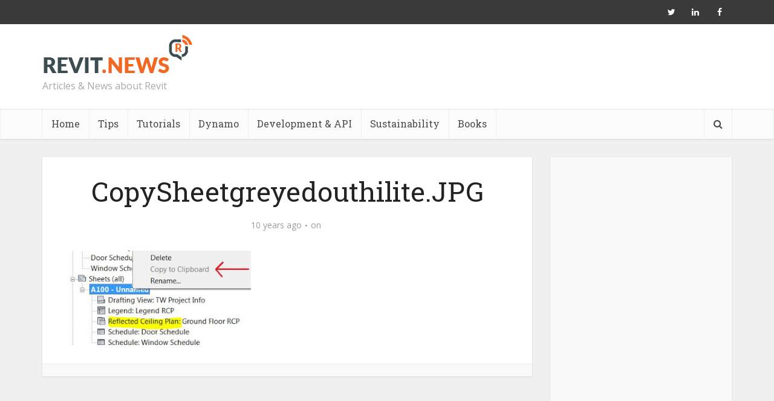

--- FILE ---
content_type: text/html; charset=utf-8
request_url: https://www.google.com/recaptcha/api2/aframe
body_size: 268
content:
<!DOCTYPE HTML><html><head><meta http-equiv="content-type" content="text/html; charset=UTF-8"></head><body><script nonce="mR6LPdKCTCqOYX77cLWB3A">/** Anti-fraud and anti-abuse applications only. See google.com/recaptcha */ try{var clients={'sodar':'https://pagead2.googlesyndication.com/pagead/sodar?'};window.addEventListener("message",function(a){try{if(a.source===window.parent){var b=JSON.parse(a.data);var c=clients[b['id']];if(c){var d=document.createElement('img');d.src=c+b['params']+'&rc='+(localStorage.getItem("rc::a")?sessionStorage.getItem("rc::b"):"");window.document.body.appendChild(d);sessionStorage.setItem("rc::e",parseInt(sessionStorage.getItem("rc::e")||0)+1);localStorage.setItem("rc::h",'1769788080813');}}}catch(b){}});window.parent.postMessage("_grecaptcha_ready", "*");}catch(b){}</script></body></html>